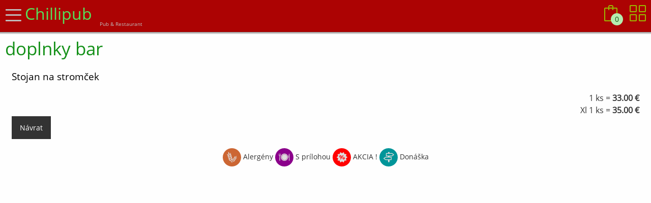

--- FILE ---
content_type: text/html; charset=UTF-8
request_url: https://chillipub.yames.sk/plu/0532
body_size: 4876
content:
<!DOCTYPE html>
<html lang="sk">
  <head>
    <meta charset="utf-8">  
        <noscript><meta http-equiv="refresh" runat="server" content="0; url=/javascript.html"></noscript>    
    <meta name="viewport" content="width=device-width, initial-scale=1.0">
    <meta name="mobile-web-app-capable" content="yes">
    <meta name="apple-mobile-web-app-capable" content="yes">
    <meta name="apple-mobile-web-app-status-bar-style" content="black">
    <meta name="apple-mobile-web-app-title" content="Chillipub.YAMES">
    <meta name="mobile-web-app-capable" content="yes">
    <meta name="application-name" content="YAMES">
    <meta name="theme-color" content="#FFFFFF">
    <meta name="description" content="Chillipub doplnky bar ">
    
    <meta property="og:type" content="article" />
    <meta property="og:title" content="Chillipub Stojan na stromček " />
    <meta property="og:description" content="doplnky bar " />
    <meta property="og:image" content="" />
    <meta property="og:url" content="https://chillipub.yames.sk/plu/0532" />
    <meta property="og:site_name" content="Chillipub.YAMES" />
            

    <base href="/">
    <title>Chillipub | Stojan na stromček </title>    

    <link rel="manifest" href="/manifest">
    <link rel="icon" type="image/png" href="media/favicon-32.png">
    <link rel="apple-touch-icon" type="image/png" href="/img/apple-icon-180x180.png">
    <link rel="stylesheet preload" href="//soft.yames.sk/css/components.css" as="style">
    <link rel="stylesheet preload" href="//soft.yames.sk/css/responsee.css" as="style">
    <link rel="preload" href="//soft.yames.sk/fonts/OpenSans-Regular.ttf" as="font" type="font/ttf" crossorigin>
    <link rel="preload" href="//soft.yames.sk/fonts/Simple-Line-Icons.ttf?v=2.2.2" as="font" type="font/ttf" crossorigin>
    <link rel="preload" href="//soft.yames.sk/fonts/mfglabsiconset-webfont.woff" as="font" type="font/woff" crossorigin>
    <link rel="preload" href="//soft.yames.sk/fonts/icofont.ttf" as="font" type="font/ttf" crossorigin>
    <link rel="stylesheet preload" href="//soft.yames.sk/css/icons.css" as="style">
    <link rel="stylesheet preload" href="//soft.yames.sk/css/icofont.css" as="style">

    <link rel="stylesheet" href="//soft.yames.sk/js/jquery.modal.css?t=7.40">
    <link rel="stylesheet" href="//soft.yames.sk/css/style.css?t=7.40">
    <link rel="stylesheet" href="//soft.yames.sk/css/shareon.min.css">    

    <link rel="stylesheet" href="//soft.yames.sk/css/simpleLightbox.min.css?t=7.40" />
    <link rel="stylesheet" href="//soft.yames.sk/css/tpl_italy.css?t=7.40" />

    <!-- JQuery -->
    <script src="//soft.yames.sk/js/jquery.min.js"></script>
    <script src="//soft.yames.sk/js/jquery.modal.js"></script>
    <script src="//soft.yames.sk/js/shareon.min.js"></script>     
    
    <script src="//soft.yames.sk/apps/order.js?t=7.40"></script>
<script src="//soft.yames.sk/js/simpleLightbox.min.js?t=7.40"></script>
    
    <script src="//soft.yames.sk/js/responsee.js"></script>
      
    <script>
    
        let deferredPrompt;

          window.addEventListener('beforeinstallprompt', (e) => {
            // Stash the event so it can be triggered later.
            deferredPrompt = e;
            // Update UI notify the user they can add to home screen
            showInstallPromotion();
          });
  
         if ( "serviceWorker" in navigator ) {
            navigator.serviceWorker.register( "./sw.js" );
         }
                                                        
    var absCesta = "/";
    var currentLocation = window.location;
    var uri = window.location.href.split("#")[0];
    var isYames = true;
    var isSAMO = true; 
    var i18yams = ['OK','Ano','Návrat','Skutočne','Potvrdiť','Uložiť'];
    
    
    function showInstallPromotion() {
      //alert('hello');
    }
         
    function setCookie(key, value, expiry) {
        let expires = new Date();
        expires.setTime(expires.getTime() + (expiry * 24 * 60 * 60 * 1000));
        document.cookie = key + '=' + value + ';expires=' + expires.toUTCString()+';path=/';
    }
             
    function yamTheme( selTheme ) {
     if (typeof selTheme == 'undefined') 
      selTheme = localStorage.getItem('darkSwitch');
      else  
      localStorage.setItem('darkSwitch',selTheme);
      //console.log(selTheme);
      if (selTheme)     
       $("body").attr("data-theme",selTheme);
    }
                              
    function closeHam(){
      if ( $('#left-panel').width()>0 ) {
        $('#left-panel').css({"width":"0px","left":"-400px"});
         $('body').css('overflow', 'auto');
         $('#overlay').hide();
      }     
    }
    
    function openHam(){
      $('#left-panel').css({"width":"300px","left":"0"});
        $('body').css('overflow', 'hidden');
        $('#overlay').show(0);              
    }
    
    function simpleBox(mbText,mbTitle,bmType,mbTime) {
     mbTitle = (typeof mbTitle !== 'undefined') ?  mbTitle : 'Info';
     bmType = (typeof bmType !== 'undefined') ?  bmType : 'info';
     mbText = (typeof mbText !== 'undefined') ?  mbText : '';
     if (typeof mbTime == 'undefined') { 
      modal({ animate: false, type: bmType, title: mbTitle, text: mbText, size: 'small'}); 
     } else {
      setTimeout(function(){ simpleBox(mbText,mbTitle,bmType); }, mbTime);
     }  
    }
    
    function aVon(avObj) {
     dUrl = avObj.attr("href");
     dTitle = avObj.attr("title");
     dCaption = avObj.attr("data-title");
     modalBox('confirm',"Naozaj "+dTitle.toLowerCase()+" ?",null,dUrl,true,dCaption);
     return false;  
    }
    
    function modalBox(bmType,mbTitle,mbInit,url,redir,mbText,mbNums){
    
      mbInit = (typeof mbInit !== 'undefined') ?  mbInit : '';
      mbText = (typeof mbText !== 'undefined') ?  mbText : '';
      //mbNums = (typeof mbNums !== 'undefined') ?  mbNums : {nummin: 1, nummax: 9, numstep: 1};
      url = (typeof url !== 'undefined') ?  url : ''; 
      redir = (typeof redir !== 'undefined') ?  redir : true;            
 
      modal({
        type: bmType,
        size: 'small',
        title: mbTitle,
        text: mbText,
        numsopt: mbNums,
        animate: false,
        buttonText: { ok: i18yams[0], yes: i18yams[1], cancel: i18yams[2]},            
            onShow: function(r) {
              $(".modal-prompt-input").val(mbInit);
              $(".modal-prompt-input").select();
              if (typeof mbNums !== "undefined")
               numRange();               
                            
            }, //After show Modal function
            callback: function(result) {
               
              if(result !== false) {                                                                    
                url = url.replace('result',result);
                if (redir) {
                 url = url.replace(/\+/g,'%2B');
                 $.get( url ).done(function( data ) {
                 //alert(data);
                  window.location = uri; });
                 } else { window.location = url; }
                }                
              }
         });
    }  
    
    function numRange() {
      $( ".modal-prompt-input" ).change(function() {
        let max = parseInt($(this).attr('max'));
        let min = parseInt($(this).attr('min'));
        if ($(this).val() > max) { $(this).val(max); }
        else if ($(this).val() < min) { $(this).val(min);}       
      });
    }         
    
    $(window).on("load",function(){
       $(".loader-wrapper").fadeOut("fast");
    });
    

    $(document).ready( function() {

      $(".langsel").on('click',function(e)  {
         let lng = $(this).attr('data-lng');
         //alert(lng);  
         setCookie("lng", lng, { expires : 365 });
         window.location = '/';
      });
             
      $("#gshfind").on('click',function (e) {
        $("#najdito").toggleClass('hide');
         if ( $("#najdito").is(":visible") )
          $("#gshsearch").focus();
         else {
          $("#gshsearch").val('');
          $('#plulist .box2').show();
         } 
        return false;
      });
    
      if ($("#plulist").length) { 
        $("#gshfind").removeClass("hide");
        document.getElementById('gshsearch').addEventListener('input', (e) => {
        let value = e.currentTarget.value.toLowerCase();
        if (value === "") {
         $('#plulist .box2').show();
        } else {
         $("#plulist .box2").filter(function() {
          $(this).toggle($(this).text().toLowerCase().indexOf(value) > -1);
        });
       }      
       });
     } 
     
      $(".loader-wrapper").show();
       yamTheme();  
          
       
          $('input.nazvy').keyup(function() {                      
            $(this).val($(this).val().substr(0, 1).toUpperCase() + $(this).val().substr(1).toLowerCase());
            //console.log($(this).val());
          });
          
          $('input.velke').keyup(function() { 
            $(this).val( $(this).val().toUpperCase() );
          });
                
                          
          $('#theme').click(function (e) {
            e.preventDefault();
            let theme = $('body').attr('data-theme');  
            theme = (theme == 'dark' ? "light" : "dark");
             yamTheme(theme);
             return true;
            });
                         
           if ($(".lightbox").length)              
             $(".lightbox").simpleLightbox();
          
          let keepBox = $('.alert');
          if (keepBox.find('button').length != 0) 
           keepBox.delay(3000).fadeOut(500);  
          
          $("a[name^='back']").click(function () { history.back(1); return false; });
                    
          $(".clickable").click(function () {
            window.location = $(this).find("a").attr("href");
            return false;
          });
                                                              
          $(".delete-btn, .delete-lnk").on("click", function(e){
           e.preventDefault();
           return aVon($(this));
          });

          $(".tbl-edit").click(function () {
           did = $(this).parents('tr').attr("data-id");
           window.location = uri+'/edit/'+did;
          });              

          $(".btnfav").click( function (e) {
            e.preventDefault();
            let plucko = $(this).attr("href");
            let favtext = $(this).attr("title");

             $.get( "apps/apis.php?type=favs", {add: plucko} ).done(function( data ) {
              // console.log(data.msgs);
               simpleBox(data.add, favtext,'inverted');
             });
          });            
          
         $(".banner").each(function () {
            let bgimg = $(this).data('image-src');
            let bgcol = $(this).data('bgcolor');
            let fpcol = $(this).data('font-color');
           // bgpos = $(this).data('position');
           if (bgimg) {
            $(this).css('background-image', 'url(' + encodeURI(bgimg) + ')');
            //$(this).removeAttr('data-image-src');
           } 
           if (bgcol) {
            $(this).css('background-color', bgcol );
            //$(this).removeAttr('data-bgcolor');
           } 
           if (fpcol) {
            $(this).find('h1').css('color', fpcol );
           // $(this).removeAttr('data-font-color');
           } 
           $(this).removeAttr('data-image-src');
           $(this).removeAttr('data-bgcolor');
           $(this).removeAttr('data-font-color');
          
            

            //if (bgpos != '') {
            //    $(this).css('background-position', 'center ' + bgpos);
            //}
          });          

                         
        $('.close').on("click", function () { $(this).parent().fadeOut(); });
        $(".allsel").on("click", function () { $(this).select();});          
        
        $('#left-panel-link').click( function() {
          openHam();
         return false;
        });
        
        // hamburger
        $('body').click(function() { closeHam(); });        
        $('#closebtn').click(function() { closeHam(); });
        
        $(document).keydown(function(event) {
         let key = (event.keyCode ? event.keyCode : event.which);
          
         if (key == '123') { 
          $('#semtam')[0].click();
          return false;         
         } else
          return true;  
         
         
        });
        
        shareon();
        
                            
    });
    </script>
</head>
<body class="size-1366" data-theme="">
<div class="loader-wrapper">
    <span class="loader"></span>
</div>

<div id="overlay"></div>
 <div id="left-panel" class="aside-nav panel chevron">
  <span class="closebtn" id="closebtn">&times;</span>
  <div class="logo-menu">Chillipub 

  </div>
<div class="shareon text-center">
    <button class="facebook"></button>
    <button class="messenger"></button>
    <button class="twitter"></button>
    <button class="viber"></button>
    <button class="whatsapp"></button>
    <button class="telegram"></button>
</div>
     <ul>
      <li><a href="/order"><i class="icon-sli-bag"></i> Objednávka<span class="shopnow right">0</span></a></li><li><a href=/><i class="icon-sli-home"></i> Ponuka</a></li><ul class="submenu-items"><li><a href=/card/107>AKCIA</a></li><li><a href=/card/3>Polievky / Soup</a></li><li><a href=/card/10>Pizza</a></li><li><a href=/card/85>Bezlepkové/Bezlaktózové</a></li><li><a href=/card/84>Burger</a></li><li><a href=/card/5>Bezmäsité / Meatless</a></li><li><a href=/card/8>Hydina / Poultry</a></li><li><a href=/card/9>Bravčové / Pork</a></li><li><a href=/card/7>Hovädzie / Beef</a></li><li><a href=/card/4>Ryby / Fish</a></li><li><a href=/card/13>Cestoviny / Pasta</a></li><li><a href=/card/2>Špeciality</a></li><li><a href=/card/14>Prílohy dresing</a></li><li><a href=/card/12>Dezert</a></li><li><a href=/card/6>Šaláty</a></li><li><a href=/card/15>Nealko</a></li><li><a href=/card/16>Pivo</a></li><li><a href=/card/17>Víno</a></li><li><a href=/card/11>Niečo pod zub</a></li><li><a href=/card/19>Alkoholické nápoje </a></li><li><a href=/card/75>Detské menü</a></li><li><a href=/card/55>Cigarety</a></li><li><a href=/card/76>Ihrisko</a></li><li><a href=/card/90>Donášky</a></li></ul><li><a href="/about"><i class="icon-sli-question"></i> Info, kontakt</a></li><li><a href="/agreement"><i class="icon-sli-question"></i> Obchodné podmienky</a></li>     </ul>

<div id="languages" class="padding"></div>                
    
</div>

<div class="line bunga">      
 <div class="atopfix padding">
 
  <div class="xl-3 l-4 m-2" id="left-panel-link"><span class="icon-sli-menu icon2x burger"></span><span class="logo hide-m hide-s">Chillipub</span>
  <span class="slogan hide-m hide-s">Pub & Restaurant</span>
  </div>
  
  <div class="xl-9 l-8 m-10 nowrap">   
    <div class="yames right"> 
     <fieldset id="najdito" class="hide">
        <input type="search" id="gshsearch" name="gshsearch">
      </fieldset> 
    <a id="gshfind" href="#" class="icon-sli-magnifier icon2x margin-right2x hide"></a>
   <a id="basket" href="/order" class="icon-sli-bag icon2x margin-right2x"><span class="shopnow abspos">0</span></a>  
     <a href="/" class="icon-sli-grid icon2x right" id="semtam"></a>

   </div>
    <div class="rekl right m-5 l-7 xl-8">
    
    </div> 
   
   </div>

 </div>
</div>

  <div class="line">
      <div class="container padding"> 
        
       <h2>doplnky bar</h2><div class="line"><div class="padding box2" data-plu="0532"><h5 class="zero-top" translate="no">Stojan na stromček </h5><div class="desc_detail"></div><div class="s-12 margin-top prices right"><p>1 ks =  <span class="price">33.00 &euro;</span></p><p>Xl 1 ks = <span class="price">35.00 &euro;</span></p></div><a class="button black-btn" name="back" href="#" title="Návrat">Návrat</a></div></div><div class="line text-center small"><p><i class="alerg"></i> Alergény  <i class="priloha"></i> S prílohou <i class="akcia"></i> AKCIA ! <i class="delivery"></i> Donáška</p></div>   
      </div>

  </div>
 <div class="line">  
 <footer>
   
 <div class="line hide-l">

 <p class="pading small text-center">Copyright © by Chillipub. Powered by <a href="http://www.mobilnycasnik.sk">YAMES</a> 7.40 <i class="icon-clock"></i> 0.0069 <i class="icon-chart"></i> 505.78 kb </p>
 </div>
 

 </footer>
 </div>
 
</body>
</html>


--- FILE ---
content_type: text/css
request_url: https://soft.yames.sk/css/responsee.css
body_size: 4615
content:
/*
 * Responsee CSS - v5 - 2018-01-06
 * https://www.myresponsee.com
 * Copyright 2018, Vision Design - graphic zoo
 * Free to use under the MIT license.
*/
* {  
  -webkit-box-sizing:border-box;
  -moz-box-sizing:border-box;
  box-sizing:border-box;
  margin:0;	
}
body {
  background:none repeat scroll 0 0 #eeeeee;
  font-size:16px;
  font-family:"Open Sans",Arial,sans-serif;
  color:#444;
}
h1,h2,h3,h4,h5,h6 {
  color:#152732;
  font-weight: normal;
  line-height: 1.3;
  margin:0.5rem 0;  
}
h1 {font-size:2.7rem;}
h2 {font-size:2.2rem;}  
h3 {font-size:1.8rem;}  
h4 {font-size:1.4rem;}  
h5 {font-size:1.1rem;}  
h6 {font-size:0.9rem;}    
a, a:link, a:visited, a:hover, a:active {
  text-decoration:none;
  color:#9BB800;
  transition:color 0.20s linear 0s;
  -o-transition:color 0.20s linear 0s;
  -ms-transition:color 0.20s linear 0s;
  -moz-transition:color 0.20s linear 0s;
  -webkit-transition:color 0.20s linear 0s;
}  
a:hover {color:#B6C900;}
p,li,dl,blockquote,table,kbd {
  font-size: 0.85rem;
  line-height: 1.6;
}
b,strong {font-weight:700;}
.text-center {text-align:center!important;}
.text-right {text-align:right!important;}
img {
  border:0;
  display:block;
  height:auto;
  max-width:100%;
  width:auto;
}
.owl-item img, .full-img {
  max-width: none;
  width:100%;
}
.owl-nav div {font-family: "mfg";}  
table {
  background:none repeat scroll 0 0 #fff;
  border:1px solid #f0f0f0;
  border-collapse:collapse;
  border-spacing:0;
  text-align:left;
  width:100%;
}
table tr td, table tr th {padding:0.625rem;}
table tfoot, table thead,table tr:nth-of-type(2n) {background:none repeat scroll 0 0 #f0f0f0;}
th,table tr:nth-of-type(2n) td {border-right:1px solid #fff;}
td {border-right:1px solid #f0f0f0;}
.size-960 .line,.size-1140 .line,.size-1280 .line,.size-1520 .line {
  margin:0 auto;
  padding:0 0.625rem;
}
hr {
  border: 0;
  border-top: 1px solid #e5e5e5;
  clear:both;  
  height:0; 
  margin:1.5rem auto;
}
li {padding:0;}
ul,ol {padding-left:1.25rem;}
blockquote {
  border:2px solid #f0f0f0;
  padding:1.25rem;
}
cite {
  color:#999;
  display:block;
  font-size:0.8rem;
}
cite:before {content:"— ";}
dl dt {font-weight:700;}
dl dd {margin-bottom:0.625rem;}
dl dd:last-child {margin-bottom:0;}
abbr {cursor:help;}
abbr[title] {border-bottom:1px dotted;}
kbd {
  background: #152732 none repeat scroll 0 0;
  color: #fff;
  padding: 0.125rem 0.3125rem;
}
code, kbd, pre, samp {font-family: Menlo,Monaco,Consolas,"Courier New",monospace;}
mark {
  background: #F3F8A9 none repeat scroll 0 0;
  padding: 0.125rem 0.3125rem;
}
.size-960 .line {max-width:59.75rem;}
.size-1140 .line {max-width:71rem;}
.size-1280 .line {max-width:80rem;}
.size-1520 .line {max-width:95rem;}
.size-960.align-content-left .line,.size-1140.align-content-left .line,.size-1280.align-content-left .line,.size-1520.align-content-left .line {margin-left:0;}
form {line-height:1.4;}
nav {
  display:block;
  width:100%;
  background:#152732;
}
.line:after, nav:after, .center:after, .box:after, .margin:after, .margin2x:after {
  clear:both;
  content:".";
  display:block;
  height:0;
  line-height:0;
  overflow: hidden;
  visibility:hidden;
}
.top-nav ul {padding:0;}
.top-nav ul ul {
  position:absolute;
  background:#152732;
}
.top-nav li {
  float:left;
  list-style:none outside none;
  cursor:pointer;
}
.top-nav li a {
  color:#fff; 
  display:block;
  font-size:1rem;
  padding:1.25rem; 
}
.top-nav li ul li a {
  background:none repeat scroll 0 0 #152732;
  min-width:100%;
  padding:0.625rem;
}
.top-nav li a:hover, .aside-nav li a:hover {background:#2b4c61;}
.top-nav li ul {display:none;}
.top-nav li ul li,.top-nav li ul li ul li {
  float:none;
  list-style:none outside none;
  min-width:100%;
  padding:0;
}
.count-number {
  background: rgba(153, 153, 153, 0.25) none repeat scroll 0 0;
  border-radius: 10rem;
  color: #fff;
  display: inline-block;
  font-size: 0.7rem;
  height: 1.3rem;
  line-height: 1.3rem; 
  margin: 0 0 -0.3125rem 0.3125rem;
  text-align: center;
  width: 1.3rem;
}
ul.chevron .count-number {display:none;}
ul.chevron .submenu > a:after, ul.chevron .sub-submenu > a:after,ul.chevron .aside-submenu > a:after, ul.chevron .aside-sub-submenu > a:after {
  content:"\f004";
  display:inline-block;
  font-family:mfg;
  font-size:0.7rem;
  margin:0 0.625rem;
}
.top-nav .active-item a {background:#2b4c61;}
.aside-nav > ul > li.active-item > a:link,.aside-nav > ul > li.active-item > a:visited {
  background:#2b4c61;
  color:#fff;
}
@media screen and (min-width:769px) {
  .aside-nav .count-number {
	  margin-left:-1.25rem;	
	  float:right;	
  }
  .top-nav li:hover > ul {
	  display:block;
	  z-index:10;
  }  
  .top-nav li:hover > ul ul {
    left:100%;
    margin:-2.5rem 0;
    width:100%;
  } 
}
.nav-text,.aside-nav-text {display:none;}
.aside-nav a,.aside-nav a:link,.aside-nav a:visited,.aside-nav li > ul,.top-nav a,.top-nav a:link,.top-nav a:visited {
  transition:background 0.20s linear 0s;
  -o-transition:background 0.20s linear 0s;
  -ms-transition:background 0.20s linear 0s;
  -moz-transition:background 0.20s linear 0s;
  -webkit-transition:background 0.20s linear 0s;
}
.aside-nav ul {
  background:#e8e8e8; 
  padding:0;
}
.aside-nav li {
  list-style:none outside none;
  cursor:pointer;
}
.aside-nav li a,.aside-nav li a:link,.aside-nav li a:visited {
  color:#444;
  display:block;
  font-size:1rem;
  padding:1.25rem;
}
.aside-nav > ul > li:last-child a {border-bottom:0 none;}
.aside-nav li > ul {
  height:0;
  display:block;
  position:relative;
  background:#f4f4f4;
  border-left:solid 1px #f2f2f2;
  border-right:solid 1px #f2f2f2;
  overflow:hidden;
}
.aside-nav li ul ul {
  border:0;
  background:#fff;
}
.aside-nav ul ul a {padding:0.625rem 1.25rem;}
.aside-nav li a:link, .aside-nav li a:visited {color:#333;}
.aside-nav li li a:hover, .aside-nav li li.active-item > a, .aside-nav li li.aside-sub-submenu li a:hover {
  color:#fff;
  background:#2b4c61;
}
.aside-nav > ul > li > a:hover {color:#fff;}
.aside-nav li li a:link, .aside-nav li li a:visited {background:none;}
.aside-nav .show-aside-ul, .aside-nav .active-aside-item {height:auto;} 
nav.breadcrumb-nav {
  background:#fff;
  margin:0.625rem 0;
}
nav.breadcrumb-nav ul {
  list-style:none;
  padding:0;
}
nav.breadcrumb-nav ul li {float:left;}
nav.breadcrumb-nav ul li a:hover {text-decoration:underline;}
.breadcrumb-nav i {color:#B6C900;}
nav.breadcrumb-nav ul li:after {
  content:"/";
  margin:0 9px;
  color:#c8c7c7;
}
nav.breadcrumb-nav ul li:last-child:after {content:"";}
.slide-content, .slide-nav {
  transition:all 0.10s linear 0s;
  -o-transition:all 0.10s linear 0s;
  -ms-transition:all 0.10s linear 0s;
  -moz-transition:all 0.10s linear 0s;
  -webkit-transition:all 0.10s linear 0s;
}
.slide-content {
  float:left;
  width:calc(100% - 60px);  
}
.aside-nav.slide-nav {
  background:#1c3849;
  bottom:0; 
  right:0;
  top:0;
  margin-right:-180px;     
  overflow-y:auto;
  padding-top:0.625rem;
  position:fixed;
  width:240px;
  z-index:2;
}
.aside-nav.slide-nav > ul {
  background:#1c3849;
  opacity:0;
  transition:all 0.20s linear 0s;
  -o-transition:all 0.20s linear 0s;
  -ms-transition:all 0.20s linear 0s;
  -moz-transition:all 0.20s linear 0s;
  -webkit-transition:all 0.20s linear 0s;
}
.aside-nav.slide-nav li a, .aside-nav.slide-nav li a:link, .aside-nav.slide-nav li a:visited {
  color:#fff;
  display:block;
  font-size:0.9rem;
  padding:0.625rem 1.25rem;
  border-bottom:0;
}
.aside-nav.slide-nav li a:hover {
  background:#152732!important;
  color:#fff!important;
}
.aside-nav.slide-nav li > ul {
  background:#2b4c61;
  border-left:0;
  border-right:0;
}
.aside-nav.slide-nav li > ul ul {
  background:#456274;
  border-left:0;
  border-right:0;
}
.slide-nav-button {
  background:#152732;
  cursor:pointer;
  position:fixed;
  top:0;
  right:0;
  bottom:0;
  width:60px;
  z-index:3;
}
.active-slide-nav .slide-content {margin-left:-240px;}
.active-slide-nav .slide-nav {margin-right:60px;}
.slide-to-left .slide-content {float:right;}
.slide-to-left .slide-nav {
  left:0;
  margin-right:0; 
  margin-left:-180px;    
}
.slide-to-left .slide-nav-button {left:0;}
.slide-to-left.active-slide-nav .slide-content {
  margin-right:-240px;
  margin-left:0;
}
.slide-to-left.active-slide-nav .slide-nav {
  margin-right:0;
  margin-left:60px;
}
.active-slide-nav .slide-nav ul {opacity:1;}
.nav-icon {
  padding:0.9rem;
  width:100%;
}
.nav-icon:after,.nav-icon:before,.nav-icon div {
  background-color:#fff;
  border-radius:3px;
  content:'';
  display:block;
  height:3px;
  margin:6px 0;
  transition:all 0.2s ease-in-out;
  -moz-transition:all 0.2s ease-in-out;
  -webkit-transition:all 0.2s ease-in-out;
}
.active-slide-nav .nav-icon:before {
  transform:translateY(9px) rotate(135deg);
  -moz-transform:translateY(9px) rotate(135deg);
  -webkit-transform:translateY(9px) rotate(135deg);
}
.active-slide-nav .nav-icon:after {
  transform:translateY(-9px) rotate(-135deg);
  -moz-transform:translateY(-9px) rotate(-135deg);
  -webkit-transform:translateY(-9px) rotate(-135deg);
}
.active-slide-nav .nav-icon div {
  transform:scale(0);
  -moz-transform:scale(0);
  -webkit-transform:scale(0);  
}
.active-slide-nav {overflow-x:hidden;} 
.padding {
  display:list-item;
  list-style:none outside none;
  padding:0.625rem;
}
.margin,.margin2x {display: block;}
.margin {margin:0 -0.625rem;}
.margin2x {margin:0 -1.25rem;}
.line {clear:left;}
.line .line {padding:0;}
.hide-xxl {display:none!important;}
.box {
  background:none repeat scroll 0 0 #fff;
  display:block;
  padding:1.25rem;
  width:100%;
}
.margin-bottom {margin-bottom:1.25rem;}
.margin-bottom2x {margin-bottom:2.5rem;}
.s-1,.s-2,.s-five,.s-3,.s-4,.s-5,.s-6,.s-7,.s-8,.s-9,.s-10,.s-11,.s-12,.m-1,.m-2,.m-five,.m-3,.m-4,.m-5,.m-6,.m-7,.m-8,.m-9,.m-10,.m-11,.m-12,.l-1,.l-2,.l-five,.l-3,.l-4,.l-5,.l-6,.l-7,.l-8,.l-9,.l-10,.l-11,.l-12,.xl-1,.xl-2,.xl-five,.xl-3,.xl-4,.xl-5,.xl-6,.xl-7,.xl-8,.xl-9,.xl-10,.xl-11,.xl-12,.xxl-1,.xxl-2,.xxl-five,.xxl-3,.xxl-4,.xxl-5,.xxl-6,.xxl-7,.xxl-8,.xxl-9,.xxl-10,.xxl-11,.xxl-12 {
  float:left;
  position:static;
}
.xxl-offset-1 {margin-left:8.3333%;}
.xxl-offset-2 {margin-left:16.6666%;}
.xxl-offset-five {margin-left:20%;}
.xxl-offset-3 {margin-left:25%;}
.xxl-offset-4 {margin-left:33.3333%;}
.xxl-offset-5 {margin-left:41.6666%;}
.xxl-offset-6 {margin-left:50%;}
.xxl-offset-7 {margin-left:58.3333%;}
.xxl-offset-8 {margin-left:66.6666%;}
.xxl-offset-9 {margin-left:75%;}
.xxl-offset-10 {margin-left:83.3333%;}
.xxl-offset-11 {margin-left:91.6666%;}
.xxl-offset-12 {margin-left:100%;} 
.margin > .s-1,.margin > .s-2,.margin > .s-five,.margin > .s-3,.margin > .s-4,.margin > .s-5,.margin > .s-6,.margin > .s-7,.margin > .s-8,.margin > .s-9,.margin > .s-10,.margin > .s-11,.margin > .s-12,
.margin > .m-1,.margin > .m-2,.margin > .m-five,.margin > .m-3,.margin > .m-4,.margin > .m-5,.margin > .m-6,.margin > .m-7,.margin > .m-8,.margin > .m-9,.margin > .m-10,.margin > .m-11,.margin > .m-12,
.margin > .l-1,.margin > .l-2,.margin > .l-five,.margin > .l-3,.margin > .l-4,.margin > .l-5,.margin > .l-6,.margin > .l-7,.margin > .l-8,.margin > .l-9,.margin > .l-10,.margin > .l-11,.margin > .l-12,
.margin > .xl-1,.margin > .xl-2,.margin > .xl-five,.margin > .xl-3,.margin > .xl-4,.margin > .xl-5,.margin > .xl-6,.margin > .xl-7,.margin > .xl-8,.margin > .xl-9,.margin > .xl-10,.margin > .xl-11,.margin > .xl-12,
.margin > .xxl-1,.margin > .xxl-2,.margin > .xxl-five,.margin > .xxl-3,.margin > .xxl-4,.margin > .xxl-5,.margin > .xxl-6,.margin > .xxl-7,.margin > .xxl-8,.margin > .xxl-9,.margin > .xxl-10,.margin > .xxl-11,.margin > .xxl-12 {padding:0 0.625rem;}
.margin2x > .s-1,.margin2x > .s-2,.margin2x > .s-five,.margin2x > .s-3,.margin2x > .s-4,.margin2x > .s-5,.margin2x > .s-6,.margin2x > .s-7,.margin2x > .s-8,.margin2x > .s-9,.margin2x > .s-10,.margin2x > .s-11,.margin2x > .s-12,
.margin2x > .m-1,.margin2x > .m-2,.margin2x > .m-five,.margin2x > .m-3,.margin2x > .m-4,.margin2x > .m-5,.margin2x > .m-6,.margin2x > .m-7,.margin2x > .m-8,.margin2x > .m-9,.margin2x > .m-10,.margin2x > .m-11,.margin2x > .m-12,
.margin2x > .l-1,.margin2x > .l-2,.margin2x > .l-five,.margin2x > .l-3,.margin2x > .l-4,.margin2x > .l-5,.margin2x > .l-6,.margin2x > .l-7,.margin2x > .l-8,.margin2x > .l-9,.margin2x > .l-10,.margin2x > .l-11,.margin2x > .l-12,
.margin2x > .xl-1,.margin2x > .xl-2,.margin2x > .xl-five,.margin2x > .xl-3,.margin2x > .xl-4,.margin2x > .xl-5,.margin2x > .xl-6,.margin2x > .xl-7,.margin2x > .xl-8,.margin2x > .xl-9,.margin2x > .xl-10,.margin2x > .xl-11,.margin2x > .xl-12,
.margin2x > .xxl-1,.margin2x > .xxl-2,.margin2x > .xxl-five,.margin2x > .xxl-3,.margin2x > .xxl-4,.margin2x > .xxl-5,.margin2x > .xxl-6,.margin2x > .xxl-7,.margin2x > .xxl-8,.margin2x > .xxl-9,.margin2x > .xxl-10,.margin2x > .xxl-11,.margin2x > .xxl-12 {padding:0 1.25rem;}
.s-1 {width:8.3333%;}
.s-2 {width:16.6666%;}
.s-five {width:20%;}
.s-3 {width:25%;}
.s-4 {width:33.3333%;}
.s-5 {width:41.6666%;}
.s-6 {width:50%;}
.s-7 {width:58.3333%;}
.s-8 {width:66.6666%;}
.s-9 {width:75%;}
.s-10 {width:83.3333%;}
.s-11 {width:91.6666%;}
.s-12 {width:100%;}
.m-1 {width:8.3333%;}
.m-2 {width:16.6666%;}
.m-five {width:20%;}
.m-3 {width:25%;}
.m-4 {width:33.3333%;}
.m-5 {width:41.6666%;}
.m-6 {width:50%;}
.m-7 {width:58.3333%;}
.m-8 {width:66.6666%;}
.m-9 {width:75%;}
.m-10 {width:83.3333%;}
.m-11 {width:91.6666%;}
.m-12 {width:100%;}
.l-1 {width:8.3333%;}
.l-2 {width:16.6666%;}
.l-five {width:20%;}
.l-3 {width:25%;}
.l-4 {width:33.3333%;}
.l-5 {width:41.6666%;}
.l-6 {width:50%;}
.l-7 {width:58.3333%;}
.l-8 {width:66.6666%;}
.l-9 {width:75%;}
.l-10 {width:83.3333%;}
.l-11 {width:91.6666%;}
.l-12 {width:100%;}
.xl-1 {width:8.3333%;}
.xl-2 {width:16.6666%;}
.xl-five {width:20%;}
.xl-3 {width:25%;}
.xl-4 {width:33.3333%;}
.xl-5 {width:41.6666%;}
.xl-6 {width:50%;}
.xl-7 {width:58.3333%;}
.xl-8 {width:66.6666%;}
.xl-9 {width:75%;}
.xl-10 {width:83.3333%;}
.xl-11 {width:91.6666%;}
.xl-12 {width:100%;}
.xxl-1 {width:8.3333%;}
.xxl-2 {width:16.6666%;}
.xxl-five {width:20%;}
.xxl-3 {width:25%;}
.xxl-4 {width:33.3333%;}
.xxl-5 {width:41.6666%;}
.xxl-6 {width:50%;}
.xxl-7 {width:58.3333%;}
.xxl-8 {width:66.6666%;}
.xxl-9 {width:75%;}
.xxl-10 {width:83.3333%;}
.xxl-11 {width:91.6666%;}
.xxl-12 {width:100%;}
.right {float:right;}
.left {float:left;} 

@media screen and (max-width:1366px) {
  .hide-xxl,.hide-l,.hide-m,.hide-s {display:initial!important;}
  .hide-xl {display:none!important;}
  .size-960,.size-1140,.size-1280,.size-1520 {max-width:1366px;}
  .xxl-offset-1,.xxl-offset-2,.xxl-offset-five,.xxl-offset-3,.xxl-offset-4,.xxl-offset-5,.xxl-offset-6,.xxl-offset-7,.xxl-offset-8,.xxl-offset-9,.xxl-offset-10,.xxl-offset-11,.xxl-offset-12 {margin-left:0;}
  .xl-offset-1 {margin-left:8.3333%;}
  .xl-offset-2 {margin-left:16.6666%;}
  .xl-offset-five {margin-left:20%;}
  .xl-offset-3 {margin-left:25%;}
  .xl-offset-4 {margin-left:33.3333%;}
  .xl-offset-5 {margin-left:41.6666%;}
  .xl-offset-6 {margin-left:50%;}
  .xl-offset-7 {margin-left:58.3333%;}
  .xl-offset-8 {margin-left:66.6666%;}
  .xl-offset-9 {margin-left:75%;}
  .xl-offset-10 {margin-left:83.3333%;}
  .xl-offset-11 {margin-left:91.6666%;}
  .xl-offset-12 {margin-left:100%;} 
  .xxl-1 {width:8.3333%;}
  .xxl-2 {width:16.6666%;}
  .xxl-five {width:20%;}
  .xxl-3 {width:25%;}
  .xxl-4 {width:33.3333%;}
  .xxl-5 {width:41.6666%;}
  .xxl-6 {width:50%;}
  .xxl-7 {width:58.3333%;}
  .xxl-8 {width:66.6666%;}
  .xxl-9 {width:75%;}
  .xxl-10 {width:83.3333%;}
  .xxl-11 {width:91.6666%;}
  .xxl-12 {width:100%;}
  .s-1 {width:8.3333%;}
  .s-2 {width:16.6666%;}
  .s-five {width:20%;}
  .s-3 {width:25%;}
  .s-4 {width:33.3333%;}
  .s-5 {width:41.6666%;}
  .s-6 {width:50%;}
  .s-7 {width:58.3333%;}
  .s-8 {width:66.6666%;}
  .s-9 {width:75%;}
  .s-10 {width:83.3333%;}
  .s-11 {width:91.6666%;}
  .s-12 {width:100%}
  .m-1 {width:8.3333%;}
  .m-2 {width:16.6666%;}
  .m-five {width:20%;}
  .m-3 {width:25%;}
  .m-4 {width:33.3333%;}
  .m-5 {width:41.6666%;}
  .m-6 {width:50%;}
  .m-7 {width:58.3333%;}
  .m-8 {width:66.6666%;}
  .m-9 {width:75%;}
  .m-10 {width:83.3333%;}
  .m-11 {width:91.6666%;}
  .m-12 {width:100%}
  .l-1 {width:8.3333%;}
  .l-2 {width:16.6666%;}
  .l-five {width:20%;}
  .l-3 {width:25%;}
  .l-4 {width:33.3333%;}
  .l-5 {width:41.6666%;}
  .l-6 {width:50%;}
  .l-7 {width:58.3333%;}
  .l-8 {width:66.6666%;}
  .l-9 {width:75%;}
  .l-10 {width:83.3333%;}
  .l-11 {width:91.6666%;}
  .l-12 {width:100%;}
  .xl-1 {width:8.3333%;}
  .xl-2 {width:16.6666%;}
  .xl-five {width:20%;}
  .xl-3 {width:25%;}
  .xl-4 {width:33.3333%;}
  .xl-5 {width:41.6666%;}
  .xl-6 {width:50%;}
  .xl-7 {width:58.3333%;}
  .xl-8 {width:66.6666%;}
  .xl-9 {width:75%;}
  .xl-10 {width:83.3333%;}
  .xl-11 {width:91.6666%;}
  .xl-12 {width:100%;}
}

@media screen and (max-width:1140px) {
  .hide-xxl,.hide-xl,.hide-m,.hide-s {display:initial!important;}
  .hide-l {display:none!important;}
  .size-960,.size-1140,.size-1280,.size-1520 {max-width:1140px;}
  .xl-offset-1,.xl-offset-2,.xl-offset-five,.xl-offset-3,.xl-offset-4,.xl-offset-5,.xl-offset-6,.xl-offset-7,.xl-offset-8,.xl-offset-9,.xl-offset-10,.xl-offset-11,.xl-offset-12 {margin-left:0;}
  .l-offset-1 {margin-left:8.3333%;}
  .l-offset-2 {margin-left:16.6666%;}
  .l-offset-five {margin-left:20%;}
  .l-offset-3 {margin-left:25%;}
  .l-offset-4 {margin-left:33.3333%;}
  .l-offset-5 {margin-left:41.6666%;}
  .l-offset-6 {margin-left:50%;}
  .l-offset-7 {margin-left:58.3333%;}
  .l-offset-8 {margin-left:66.6666%;}
  .l-offset-9 {margin-left:75%;}
  .l-offset-10 {margin-left:83.3333%;}
  .l-offset-11 {margin-left:91.6666%;}
  .l-offset-12 {margin-left:100%;}
  .xxl-1 {width:8.3333%;}
  .xxl-2 {width:16.6666%;}
  .xxl-five {width:20%;}
  .xxl-3 {width:25%;}
  .xxl-4 {width:33.3333%;}
  .xxl-5 {width:41.6666%;}
  .xxl-6 {width:50%;}
  .xxl-7 {width:58.3333%;}
  .xxl-8 {width:66.6666%;}
  .xxl-9 {width:75%;}
  .xxl-10 {width:83.3333%;}
  .xxl-11 {width:91.6666%;}
  .xxl-12 {width:100%;} 
  .xl-1 {width:8.3333%;}
  .xl-2 {width:16.6666%;}
  .xl-five {width:20%;}
  .xl-3 {width:25%;}
  .xl-4 {width:33.3333%;}
  .xl-5 {width:41.6666%;}
  .xl-6 {width:50%;}
  .xl-7 {width:58.3333%;}
  .xl-8 {width:66.6666%;}
  .xl-9 {width:75%;}
  .xl-10 {width:83.3333%;}
  .xl-11 {width:91.6666%;}
  .xl-12 {width:100%;}
  .s-1 {width:8.3333%;}
  .s-2 {width:16.6666%;}
  .s-five {width:20%;}
  .s-3 {width:25%;}
  .s-4 {width:33.3333%;}
  .s-5 {width:41.6666%;}
  .s-6 {width:50%;}
  .s-7 {width:58.3333%;}
  .s-8 {width:66.6666%;}
  .s-9 {width:75%;}
  .s-10 {width:83.3333%;}
  .s-11 {width:91.6666%;}
  .s-12 {width:100%}
  .m-1 {width:8.3333%;}
  .m-2 {width:16.6666%;}
  .m-five {width:20%;}
  .m-3 {width:25%;}
  .m-4 {width:33.3333%;}
  .m-5 {width:41.6666%;}
  .m-6 {width:50%;}
  .m-7 {width:58.3333%;}
  .m-8 {width:66.6666%;}
  .m-9 {width:75%;}
  .m-10 {width:83.3333%;}
  .m-11 {width:91.6666%;}
  .m-12 {width:100%}
  .l-1 {width:8.3333%;}
  .l-2 {width:16.6666%;}
  .l-five {width:20%;}
  .l-3 {width:25%;}
  .l-4 {width:33.3333%;}
  .l-5 {width:41.6666%;}
  .l-6 {width:50%;}
  .l-7 {width:58.3333%;}
  .l-8 {width:66.6666%;}
  .l-9 {width:75%;}
  .l-10 {width:83.3333%;}
  .l-11 {width:91.6666%;}
  .l-12 {width:100%;}
}
 
@media screen and (max-width:768px) {
  .size-960,.size-1140,.size-1280,.size-1520 {max-width:768px;}
  .hide-xxl,.hide-xl,.hide-l,.hide-s {display:initial!important;}
  .hide-m {display:none!important;}
  nav {
    display:block;
    cursor:pointer;
    line-height:3;
  }
  .top-nav li a {background:none repeat scroll 0 0 #1c3849;}
  .top-nav > ul {
    height:0;
    max-width:100%;
    overflow:hidden;
    position:relative;
    z-index:999;
  }
  .top-nav > ul.show-menu,.aside-nav.minimize-on-small > ul.show-menu {height:auto;}
  .top-nav ul ul {
    left:0;
    margin-top:0;
    position:relative;
    right:0;
  } 
  .top-nav li ul li a {min-width:100%;}
  .top-nav li {
    float:none;
    list-style:none outside none;
    padding:0;
  }
  .top-nav li a {
    color:#fff;
    display:block;
    padding:1.25rem 0.625rem;
    text-align:center;
    text-decoration:none;
  }
  .top-nav li a:hover {
    background:none repeat scroll 0 0 #152732;
    color:#fff;
  }
  .top-nav li ul,.top-nav li ul li ul {
    display:block;  
    overflow:hidden; 
    height:0;   
  } 
  .top-nav > ul ul.show-ul {
    display:block;
    height:auto;  
  }
  .top-nav li ul li a {
    background:none repeat scroll 0 0 #2b4c61;
    padding:0.625rem;
  }
  .top-nav li ul li ul li a { background:none repeat scroll 0 0 #456274;}
  .nav-text {
    color:#fff;
    display:block;
    font-size:1.2rem;
    line-height:3;
    margin-right:0.625rem;
    max-width:100%;
    text-align:center;
    vertical-align:middle;
  }
  .nav-text:after {
    content:"\f008";
    font-family:"mfg";
    font-size:1.1rem;
    margin-left:0.5rem;
    text-align:right;
  }
  .l-offset-1,.l-offset-2,.l-offset-five,.l-offset-3,.l-offset-4,.l-offset-5,.l-offset-6,.l-offset-7,.l-offset-8,.l-offset-9,.l-offset-10,.l-offset-11,.l-offset-12,
  .xl-offset-1,.xl-offset-2,.xl-offset-five,.xl-offset-3,.xl-offset-4,.xl-offset-5,.xl-offset-6,.xl-offset-7,.xl-offset-8,.xl-offset-9,.xl-offset-10,.xl-offset-11,.xl-offset-12,
  .xxl-offset-1,.xxl-offset-2,.xxl-offset-five,.xxl-offset-3,.xxl-offset-4,.xxl-offset-5,.xxl-offset-6,.xxl-offset-7,.xxl-offset-8,.xxl-offset-9,.xxl-offset-10,.xxl-offset-11,.xxl-offset-12 {margin-left:0;}
  .m-offset-1 {margin-left:8.3333%;}
  .m-offset-2 {margin-left:16.6666%;}
  .m-offset-five {margin-left:20%;}
  .m-offset-3 {margin-left:25%;}
  .m-offset-4 {margin-left:33.3333%;}
  .m-offset-5 {margin-left:41.6666%;}
  .m-offset-6 {margin-left:50%;}
  .m-offset-7 {margin-left:58.3333%;}
  .m-offset-8 {margin-left:66.6666%;}
  .m-offset-9 {margin-left:75%;}
  .m-offset-10 {margin-left:83.3333%;}
  .m-offset-11 {margin-left:91.6666%;}
  .m-offset-12 {margin-left:100%;}
  .xxl-1 {width:8.3333%;}
  .xxl-2 {width:16.6666%;}
  .xxl-five {width:20%;}
  .xxl-3 {width:25%;}
  .xxl-4 {width:33.3333%;}
  .xxl-5 {width:41.6666%;}
  .xxl-6 {width:50%;}
  .xxl-7 {width:58.3333%;}
  .xxl-8 {width:66.6666%;}
  .xxl-9 {width:75%;}
  .xxl-10 {width:83.3333%;}
  .xxl-11 {width:91.6666%;}
  .xxl-12 {width:100%;}
  .xl-1 {width:8.3333%;}
  .xl-2 {width:16.6666%;}
  .xl-five {width:20%;}
  .xl-3 {width:25%;}
  .xl-4 {width:33.3333%;}
  .xl-5 {width:41.6666%;}
  .xl-6 {width:50%;}
  .xl-7 {width:58.3333%;}
  .xl-8 {width:66.6666%;}
  .xl-9 {width:75%;}
  .xl-10 {width:83.3333%;}
  .xl-11 {width:91.6666%;}
  .xl-12 {width:100%;} 
  .l-1 {width:8.3333%;}
  .l-2 {width:16.6666%;}
  .l-five {width:20%;}
  .l-3 {width:25%;}
  .l-4 {width:33.3333%;}
  .l-5 {width:41.6666%;}
  .l-6 {width:50%;}
  .l-7 {width:58.3333%;}
  .l-8 {width:66.6666%;}
  .l-9 {width:75%;}
  .l-10 {width:83.3333%;}
  .l-11 {width:91.6666%;}
  .l-12 {width:100%;}
  .s-1 {width:8.3333%;}
  .s-2 {width:16.6666%;}
  .s-five {width:20%;}
  .s-3 {width:25%;}
  .s-4 {width:33.3333%;}
  .s-5 {width:41.6666%;}
  .s-6 {width:50%;}
  .s-7 {width:58.3333%;}
  .s-8 {width:66.6666%;}
  .s-9 {width:75%;}
  .s-10 {width:83.3333%;}
  .s-11 {width:91.6666%;}
  .s-12 {width:100%}
  .m-1 {width:8.3333%;}
  .m-2 {width:16.6666%;}
  .m-five {width:20%;}
  .m-3 {width:25%;}
  .m-4 {width:33.3333%;}
  .m-5 {width:41.6666%;}
  .m-6 {width:50%;}
  .m-7 {width:58.3333%;}
  .m-8 {width:66.6666%;}
  .m-9 {width:75%;}
  .m-10 {width:83.3333%;}
  .m-11 {width:91.6666%;}
  .m-12 {width:100%}
}

@media screen and (max-width:480px) {
  .size-960,.size-1140,.size-1280,.size-1520 {max-width:480px;}
  .aside-nav li a {text-align: center;}
  .minimize-on-small .aside-nav-text {
    background:#152732 none repeat scroll 0 0;
    color:#fff;
    cursor:pointer;
    display:block;
    font-size:1.2rem;
    line-height:3;
    max-width:100%;
    padding-right:0.625rem;
    text-align:center;
    vertical-align:middle;
  }
  .aside-nav-text:after {
    content:"\f008";
    font-family:"mfg";
    font-size:1.1rem;
    margin-left:0.5rem;
    text-align:right;
  }
  .aside-nav.minimize-on-small > ul {
    height:0;
    overflow:hidden;
  }
  .hide-xxl,.hide-xl,.hide-l,.hide-m {display:initial!important;}
  .hide-s {display:none!important;}
  .count-number {margin-right:-1.25rem;} 
  .m-offset-1,.m-offset-2,.m-offset-five,.m-offset-3,.m-offset-4,.m-offset-5,.m-offset-6,.m-offset-7,.m-offset-8,.m-offset-9,.m-offset-10,.m-offset-11,.m-offset-12,
  .l-offset-1,.l-offset-2,.l-offset-five,.l-offset-3,.l-offset-4,.l-offset-5,.l-offset-6,.l-offset-7,.l-offset-8,.l-offset-9,.l-offset-10,.l-offset-11,.l-offset-12,
  .xl-offset-1,.xl-offset-2,.xl-offset-five,.xl-offset-3,.xl-offset-4,.xl-offset-5,.xl-offset-6,.xl-offset-7,.xl-offset-8,.xl-offset-9,.xl-offset-10,.xl-offset-11,.xl-offset-12,
  .xxl-offset-1,.xxl-offset-2,.xxl-offset-five,.xxl-offset-3,.xxl-offset-4,.xxl-offset-5,.xxl-offset-6,.xxl-offset-7,.xxl-offset-8,.xxl-offset-9,.xxl-offset-10,.xxl-offset-11,.xxl-offset-12 {margin-left:0;}
  .s-offset-1 {margin-left:8.3333%;}
  .s-offset-2 {margin-left:16.6666%;}
  .s-offset-five {margin-left:20%;}
  .s-offset-3 {margin-left:25%;}
  .s-offset-4 {margin-left:33.3333%;}
  .s-offset-5 {margin-left:41.6666%;}
  .s-offset-6 {margin-left:50%;}
  .s-offset-7 {margin-left:58.3333%;}
  .s-offset-8 {margin-left:66.6666%;}
  .s-offset-9 {margin-left:75%;}
  .s-offset-10 {margin-left:83.3333%;}
  .s-offset-11 {margin-left:91.6666%;}
  .s-offset-12 {margin-left:100%;}
  .xxl-1 {width:8.3333%;}
  .xxl-2 {width:16.6666%;}
  .xxl-five {width:20%;}
  .xxl-3 {width:25%;}
  .xxl-4 {width:33.3333%;}
  .xxl-5 {width:41.6666%;}
  .xxl-6 {width:50%;}
  .xxl-7 {width:58.3333%;}
  .xxl-8 {width:66.6666%;}
  .xxl-9 {width:75%;}
  .xxl-10 {width:83.3333%;}
  .xxl-11 {width:91.6666%;}
  .xxl-12 {width:100%;} 
  .xl-1 {width:8.3333%;}
  .xl-2 {width:16.6666%;}
  .xl-five {width:20%;}
  .xl-3 {width:25%;}
  .xl-4 {width:33.3333%;}
  .xl-5 {width:41.6666%;}
  .xl-6 {width:50%;}
  .xl-7 {width:58.3333%;}
  .xl-8 {width:66.6666%;}
  .xl-9 {width:75%;}
  .xl-10 {width:83.3333%;}
  .xl-11 {width:91.6666%;}
  .xl-12 {width:100%;}
  .l-1 {width:8.3333%;}
  .l-2 {width:16.6666%;}
  .l-five {width:20%;}
  .l-3 {width:25%;}
  .l-4 {width:33.3333%;}
  .l-5 {width:41.6666%;}
  .l-6 {width:50%;}
  .l-7 {width:58.3333%;}
  .l-8 {width:66.6666%;}
  .l-9 {width:75%;}
  .l-10 {width:83.3333%;}
  .l-11 {width:91.6666%;}
  .l-12 {width:100%;}
  .m-1 {width:8.3333%;}
  .m-2 {width:16.6666%;}
  .m-five {width:20%;}
  .m-3 {width:25%;}
  .m-4 {width:33.3333%;}
  .m-5 {width:41.6666%;}
  .m-6 {width:50%;}
  .m-7 {width:58.3333%;}
  .m-8 {width:66.6666%;}
  .m-9 {width:75%;}
  .m-10 {width:83.3333%;}
  .m-11 {width:91.6666%;}
  .m-12 {width:100%}
  .s-1 {width:8.3333%;}
  .s-2 {width:16.6666%;}
  .s-five {width:20%;}
  .s-3 {width:25%;}
  .s-4 {width:33.3333%;}
  .s-5 {width:41.6666%;}
  .s-6 {width:50%;}
  .s-7 {width:58.3333%;}
  .s-8 {width:66.6666%;}
  .s-9 {width:75%;}
  .s-10 {width:83.3333%;}
  .s-11 {width:91.6666%;}
  .s-12 {width:100%}
}  
.center {
  float:none;
  margin:0 auto;
  display:block;
}

.submenu-items li a {
    margin-left: 2rem;
    padding: 0.55rem !important;
    font-size: 0.99rem !important;
}

ul.submenu-items li a:before {
    content: "\e606";
    font-family: "sli";
    margin-right: 7px;
}


--- FILE ---
content_type: application/javascript
request_url: https://soft.yames.sk/js/jquery.modal.js
body_size: 2531
content:
/*!
 * jQuery Modal
 * Copyright (c) 2015 CreativeDream
 * Website http://creativedream.net/plugins
 * Version: 1.2.4 (05-03-2020)
 * Requires: jQuery v1.7.1 or later
 */
function modal(e) {
	return $.cModal(e)
}(function(e) {
	e.cModal = function(t) {
		var n = {
				type: "default",
				title: null,
				text: null,
				size: "normal",
				buttons: [{
					text: "OK",
					val: true,
					onClick: function(e) {
						return true
					}
				}],
        numsopt: {nummin: 0, nummax: 9, numstep: 1},
				center: true,
				autoclose: false,
				callback: null,
				onShow: null,
				animate: false,
				closeClick: true,
				closable: true,
				theme: "default",
				background: null,
				zIndex: 1050,
				buttonText: {
					ok: "OK",
					yes: "Yes",
					cancel: "Cancel"
				},
				template: '<div class="modal-box"><div class="modal-inner"><div class="modal-title"><a class="modal-close-btn"></a></div><div class="modal-text"></div><div class="modal-buttons"></div></div></div>',
				_classes: {
					box: ".modal-box",
					boxInner: ".modal-inner",
					title: ".modal-title",
					content: ".modal-text",
					buttons: ".modal-buttons",
					closebtn: ".modal-close-btn"
				}
			},
			t = e.extend({}, n, t),
			r, i = e("<div id='modal-window' />").hide(),
			s = t._classes.box,
			o = i.append(t.template),
			u = {
				init: function() {
					e("#modal-window").remove();
					u._setStyle();
					u._modalShow();
					u._modalConent();
					i.on("click", "a.modal-btn", function(t) {
						u._modalBtn(e(this))
					}).on("click", t._classes.closebtn, function(e) {
                        r = false;
						u._modalHide()
					}).click(function(e) {
						if (t.closeClick) {
							if (e.target.id == "modal-window") {
                                r = false;
								u._modalHide()
							}
						}
					});
					e(window).bind("keyup", u._keyUpF).resize(function() {
						var e = t.animate;
						t.animate = false;
						u._position();
						t.animate = e
					})
				},
				_setStyle: function() {
					i.css({
						position: "fixed",
						width: "100%",
						height: "100%",
						top: "0",
						left: "0",
						"z-index": t.zIndex,
						overflow: "auto"
					});
					i.find(t._classes.box).css({
						position: "absolute"
					});
				},
				_keyUpF: function(e) {
					switch (e.keyCode) {
						case 13:
							if (o.find("input:not(.modal-prompt-input),textarea").is(":focus")) {
								return false
							}
							u._modalBtn(i.find(t._classes.buttons + " a.modal-btn" + (typeof u.btnForEKey !== "undefined" && i.find(t._classes.buttons + " a.modal-btn:eq(" + u.btnForEKey + ")").size() > 0 ? ":eq(" + u.btnForEKey + ")" : ":last-child")));
							break;
						case 27:
							u._modalHide();
							break
					}
				},
				_modalShow: function() {
					e("body").css({
						overflow: "hidden",
						width: e("body").innerWidth()
					}).append(o);
				},
				_modalHide: function(n) {
					if (t.closable === false) {
						return false
					}
					r = typeof r == "undefined" ? false : r;
					var o = function() {
						if (t.callback != null && typeof(t.callback) == "function" ? t.callback(r, i, u.actions) == false ? false : true : true) {
							i.fadeOut(200, function() {
								e(this).remove();
								e("body").css({
									overflow: "",
									width: ""
								})
							});
							var n = 100 * parseFloat(e(s).css("top")) / parseFloat(e(s).parent().css("height"));
							e(s).stop(true, true).animate({
								top: n + (t.animate ? 3 : 0) + "%"
							}, "fast")
						}
					};
					if (!n) {
						o()
					} else {
						setTimeout(function() {
							o()
						}, n)
					}
					e(window).unbind("keyup", u._keyUpF)
				},
				_modalConent: function() {
					var n = t._classes.title,
						r = t._classes.content,
						o = t._classes.buttons,
						a = t.buttonText,
						f = ["alert", "confirm", "prompt"],
						l = ["xenon", "atlant", "reseted"];
					if (e.inArray(t.type, f) == -1 && t.type != "default") {
						e(s).addClass("modal-type-" + t.type)
					}
					if (t.size && t.size != null) {
						e(s).addClass("modal-size-" + t.size)
					} else {
						e(s).addClass("modal-size-normal")
					}
					if (t.theme && t.theme != null && t.theme != "default") {
						e(s).addClass((e.inArray(t.theme, l) == -1 ? "" : "modal-theme-") + t.theme)
					}
					if (t.background && t.background != null) {
						i.css("background-color", t.background)
					}
					if (t.title || t.title != null) {
						e(n).prepend("<h3>" + t.title + "</h3>")
					} else {
						e(n).remove()
					}
					t.type == "prompt" ? t.text = (t.text != null ? t.text : "") + '<input type="text" name="modal-prompt-input" class="modal-prompt-input" autocomplete="off"  />' : "";
 					t.type == "numprompt" ? t.text = (t.text != null ? t.text : "") + '<input type="number" name="modal-prompt-input" class="modal-prompt-input" autocomplete="off" min="'+t.numsopt["nummin"]+'" max="'+t.numsopt["nummax"]+'" step="'+t.numsopt["numstep"]+'" />' : t.type;
					e(r).html(t.text);
					if (t.buttons || t.buttons != null) {
						var c = "";
						switch (t.type) {
							case "alert":
								c = '<a class="modal-btn' + (t.buttons[0].addClass ? " " + t.buttons[0].addClass : "") + '">' + a.ok + "</a>";
								break;
							case "confirm":
								c = '<a class="modal-btn' + (t.buttons[0].addClass ? " " + t.buttons[0].addClass : "") + '">' + a.cancel + '</a><a class="modal-btn ' + (t.buttons[1] && t.buttons[1].addClass ? " " + t.buttons[1].addClass : "btn-light-blue") + '">' + a.yes + "</a>";
								break;
							case "prompt":
              case "numprompt":
								c = '<a class="modal-btn' + (t.buttons[0].addClass ? " " + t.buttons[0].addClass : "") + '">' + a.cancel + '</a><a class="modal-btn ' + (t.buttons[1] && t.buttons[1].addClass ? " " + t.buttons[1].addClass : "btn-light-blue") + '">' + a.ok + "</a>";
								break;
							default:
								if (t.buttons.length > 0 && e.isArray(t.buttons)) {
									e.each(t.buttons, function(e, t) {
										var n = t["addClass"] && typeof t["addClass"] != "undefined" ? " " + t["addClass"] : "";
										c += '<a class="modal-btn' + n + '">' + t["text"] + "</a>";
										if (t["eKey"]) {
											u.btnForEKey = e
										}
									})
								} else {
									c += '<a class="modal-btn">' + a.ok + "</a>"
								}
						}
						e(o).html(c)
					} else {
						e(o).remove()
					}
					if (t.type == "prompt" || t.type == "numprompt") {
						$(".modal-prompt-input").focus()
					}
					if (t.autoclose) {
						var h = t.buttons || t.buttons != null ? e(r).text().length * 32 : 900;
						u._modalHide(h < 900 ? 900 : h)
					}
					i.fadeIn(10, function(){
                        t.onShow != null ? t.onShow(u.actions) : null;
                    });
					u._position();
				},
				_position: function() {
					var n, r, i;
					if (t.center) {
						n = {
							top: e(window).height() < e(s).outerHeight() ? 1 : 50,
							left: 50,
							marginTop: e(window).height() < e(s).outerHeight() ? 0 : -e(s).outerHeight() / 2,
							marginLeft: -e(s).outerWidth() / 2
						}, r = {
							top: n.top - (t.animate ? 3 : 0) + "%",
							left: n.left + "%",
							"margin-top": n.marginTop,
							"margin-left": n.marginLeft
						}, i = {
							top: n.top + "%"
						};
					} else {
						n = {
							top: e(window).height() < e(s).outerHeight() ? 1 : 10,
							left: 50,
							marginTop: 0,
							marginLeft: -e(s).outerWidth() / 2
						}, r = {
							top: n.top - (t.animate ? 3 : 0) + "%",
							left: n.left + "%",
							"margin-top": n.marginTop,
							"margin-left": n.marginLeft
						}, i = {
							top: n.top + "%"
						};
					}
					e(s).css(r).stop(true, true).animate(i, "fast")
				},
				_modalBtn: function(n) {
					var s = false,
						o = t.type,
						a = n.index(),
						f = t.buttons[a];
					if (e.inArray(o, ["alert", "confirm", "prompt", "numprompt"]) > -1) {
						r = s = a == 1 ? true : false;
						if (o == "prompt" || o == "numprompt") {
							r = s = s && i.find("input.modal-prompt-input").size() > 0 != 0 ? i.find("input.modal-prompt-input").val() : false
						}
						u._modalHide()
					} else {
						if (n.hasClass("btn-disabled")) {
							return false
						}
						r = s = f && f["val"] ? f["val"] : true;
						if (!f["onClick"] || f["onClick"](e.extend({
								val: s,
								bObj: n,
								bOpts: f,
							}, u.actions))) {
							u._modalHide()
						}
					}
					r = s
				},
				actions: {
					html: i,
					close: function() {
						u._modalHide()
					},
					getModal: function() {
						return i
					},
					getBox: function() {
						return i.find(t._classes.box)
					},
					getInner: function() {
						return i.find(t._classes.boxInner)
					},
					getTitle: function() {
						return i.find(t._classes.title)
					},
					getContet: function() {
						return i.find(t._classes.content)
					},
					getButtons: function() {
						return i.find(t._classes.buttons).find("a")
					},
					setTitle: function(e) {
						i.find(t._classes.title + " h3").html(e);
						return i.find(t._classes.title + " h3").size() > 0
					},
					setContent: function(e) {
						i.find(t._classes.content).html(e);
						return i.find(t._classes.content).size() > 0
					}
				}
			};
		u.init();
		return u.actions;
	}
})(jQuery);
